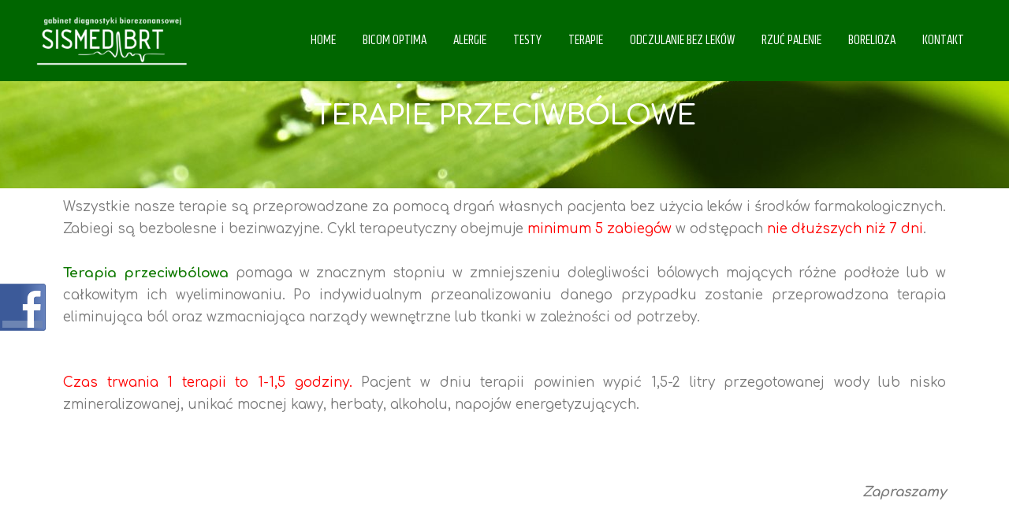

--- FILE ---
content_type: text/html; charset=UTF-8
request_url: http://biorezonans-zgierz.com.pl/terapie/terapie-przeciwbolowe/
body_size: 9349
content:
<!DOCTYPE html><html lang="pl-PL"><head><meta charset="UTF-8"><meta name="viewport" content="width=device-width, initial-scale=1"><link rel="profile" href="https://gmpg.org/xfn/11"><meta name='robots' content='index, follow, max-image-preview:large, max-snippet:-1, max-video-preview:-1' /><link media="all" href="http://biorezonans-zgierz.com.pl/wp-content/cache/autoptimize/css/autoptimize_028c55bd0f214169a8d18cc052fae1e7.css" rel="stylesheet"><title>SISMED BRT - TERAPIE PRZECIWBÓLOWE - ŁÓDŹ, ZGIERZ</title><meta name="description" content="Terapia przeciwbólowa pomaga w znacznym stopniu w zmniejszeniu dolegliwości bólowych mających różne podłoże lub w całkowitym ich wyeliminowaniu." /><link rel="canonical" href="http://biorezonans-zgierz.com.pl/terapie/terapie-przeciwbolowe/" /><meta property="og:locale" content="pl_PL" /><meta property="og:type" content="article" /><meta property="og:title" content="SISMED BRT - TERAPIE PRZECIWBÓLOWE - ŁÓDŹ, ZGIERZ" /><meta property="og:description" content="Terapia przeciwbólowa pomaga w znacznym stopniu w zmniejszeniu dolegliwości bólowych mających różne podłoże lub w całkowitym ich wyeliminowaniu." /><meta property="og:url" content="http://biorezonans-zgierz.com.pl/terapie/terapie-przeciwbolowe/" /><meta property="article:modified_time" content="2018-04-06T15:43:38+00:00" /><meta name="twitter:label1" content="Szacowany czas czytania" /><meta name="twitter:data1" content="1 minuta" /> <script type="application/ld+json" class="yoast-schema-graph">{"@context":"https://schema.org","@graph":[{"@type":"WebPage","@id":"http://biorezonans-zgierz.com.pl/terapie/terapie-przeciwbolowe/","url":"http://biorezonans-zgierz.com.pl/terapie/terapie-przeciwbolowe/","name":"SISMED BRT - TERAPIE PRZECIWBÓLOWE - ŁÓDŹ, ZGIERZ","isPartOf":{"@id":"http://biorezonans-zgierz.com.pl/#website"},"datePublished":"2015-04-02T10:08:01+00:00","dateModified":"2018-04-06T15:43:38+00:00","description":"Terapia przeciwbólowa pomaga w znacznym stopniu w zmniejszeniu dolegliwości bólowych mających różne podłoże lub w całkowitym ich wyeliminowaniu.","breadcrumb":{"@id":"http://biorezonans-zgierz.com.pl/terapie/terapie-przeciwbolowe/#breadcrumb"},"inLanguage":"pl-PL","potentialAction":[{"@type":"ReadAction","target":["http://biorezonans-zgierz.com.pl/terapie/terapie-przeciwbolowe/"]}]},{"@type":"BreadcrumbList","@id":"http://biorezonans-zgierz.com.pl/terapie/terapie-przeciwbolowe/#breadcrumb","itemListElement":[{"@type":"ListItem","position":1,"name":"Strona główna","item":"http://biorezonans-zgierz.com.pl/"},{"@type":"ListItem","position":2,"name":"Terapie","item":"https://biorezonans-zgierz.com.pl/terapie/"},{"@type":"ListItem","position":3,"name":"Terapie przeciwbólowe"}]},{"@type":"WebSite","@id":"http://biorezonans-zgierz.com.pl/#website","url":"http://biorezonans-zgierz.com.pl/","name":"","description":"","potentialAction":[{"@type":"SearchAction","target":{"@type":"EntryPoint","urlTemplate":"http://biorezonans-zgierz.com.pl/?s={search_term_string}"},"query-input":"required name=search_term_string"}],"inLanguage":"pl-PL"}]}</script> <link rel='dns-prefetch' href='//fonts.googleapis.com' /><link rel="alternate" type="application/rss+xml" title=" &raquo; Kanał z wpisami" href="http://biorezonans-zgierz.com.pl/feed/" /><link rel="alternate" type="application/rss+xml" title=" &raquo; Kanał z komentarzami" href="http://biorezonans-zgierz.com.pl/comments/feed/" /><link rel="alternate" type="application/rss+xml" title=" &raquo; Terapie przeciwbólowe Kanał z komentarzami" href="http://biorezonans-zgierz.com.pl/terapie/terapie-przeciwbolowe/feed/" /> <script>window._wpemojiSettings = {"baseUrl":"https:\/\/s.w.org\/images\/core\/emoji\/14.0.0\/72x72\/","ext":".png","svgUrl":"https:\/\/s.w.org\/images\/core\/emoji\/14.0.0\/svg\/","svgExt":".svg","source":{"concatemoji":"http:\/\/biorezonans-zgierz.com.pl\/wp-includes\/js\/wp-emoji-release.min.js?ver=6.4.2"}};
/*! This file is auto-generated */
!function(i,n){var o,s,e;function c(e){try{var t={supportTests:e,timestamp:(new Date).valueOf()};sessionStorage.setItem(o,JSON.stringify(t))}catch(e){}}function p(e,t,n){e.clearRect(0,0,e.canvas.width,e.canvas.height),e.fillText(t,0,0);var t=new Uint32Array(e.getImageData(0,0,e.canvas.width,e.canvas.height).data),r=(e.clearRect(0,0,e.canvas.width,e.canvas.height),e.fillText(n,0,0),new Uint32Array(e.getImageData(0,0,e.canvas.width,e.canvas.height).data));return t.every(function(e,t){return e===r[t]})}function u(e,t,n){switch(t){case"flag":return n(e,"\ud83c\udff3\ufe0f\u200d\u26a7\ufe0f","\ud83c\udff3\ufe0f\u200b\u26a7\ufe0f")?!1:!n(e,"\ud83c\uddfa\ud83c\uddf3","\ud83c\uddfa\u200b\ud83c\uddf3")&&!n(e,"\ud83c\udff4\udb40\udc67\udb40\udc62\udb40\udc65\udb40\udc6e\udb40\udc67\udb40\udc7f","\ud83c\udff4\u200b\udb40\udc67\u200b\udb40\udc62\u200b\udb40\udc65\u200b\udb40\udc6e\u200b\udb40\udc67\u200b\udb40\udc7f");case"emoji":return!n(e,"\ud83e\udef1\ud83c\udffb\u200d\ud83e\udef2\ud83c\udfff","\ud83e\udef1\ud83c\udffb\u200b\ud83e\udef2\ud83c\udfff")}return!1}function f(e,t,n){var r="undefined"!=typeof WorkerGlobalScope&&self instanceof WorkerGlobalScope?new OffscreenCanvas(300,150):i.createElement("canvas"),a=r.getContext("2d",{willReadFrequently:!0}),o=(a.textBaseline="top",a.font="600 32px Arial",{});return e.forEach(function(e){o[e]=t(a,e,n)}),o}function t(e){var t=i.createElement("script");t.src=e,t.defer=!0,i.head.appendChild(t)}"undefined"!=typeof Promise&&(o="wpEmojiSettingsSupports",s=["flag","emoji"],n.supports={everything:!0,everythingExceptFlag:!0},e=new Promise(function(e){i.addEventListener("DOMContentLoaded",e,{once:!0})}),new Promise(function(t){var n=function(){try{var e=JSON.parse(sessionStorage.getItem(o));if("object"==typeof e&&"number"==typeof e.timestamp&&(new Date).valueOf()<e.timestamp+604800&&"object"==typeof e.supportTests)return e.supportTests}catch(e){}return null}();if(!n){if("undefined"!=typeof Worker&&"undefined"!=typeof OffscreenCanvas&&"undefined"!=typeof URL&&URL.createObjectURL&&"undefined"!=typeof Blob)try{var e="postMessage("+f.toString()+"("+[JSON.stringify(s),u.toString(),p.toString()].join(",")+"));",r=new Blob([e],{type:"text/javascript"}),a=new Worker(URL.createObjectURL(r),{name:"wpTestEmojiSupports"});return void(a.onmessage=function(e){c(n=e.data),a.terminate(),t(n)})}catch(e){}c(n=f(s,u,p))}t(n)}).then(function(e){for(var t in e)n.supports[t]=e[t],n.supports.everything=n.supports.everything&&n.supports[t],"flag"!==t&&(n.supports.everythingExceptFlag=n.supports.everythingExceptFlag&&n.supports[t]);n.supports.everythingExceptFlag=n.supports.everythingExceptFlag&&!n.supports.flag,n.DOMReady=!1,n.readyCallback=function(){n.DOMReady=!0}}).then(function(){return e}).then(function(){var e;n.supports.everything||(n.readyCallback(),(e=n.source||{}).concatemoji?t(e.concatemoji):e.wpemoji&&e.twemoji&&(t(e.twemoji),t(e.wpemoji)))}))}((window,document),window._wpemojiSettings);</script> <link rel='stylesheet' id='astra-google-fonts-css' href='https://fonts.googleapis.com/css?family=Khand%3A400%2C&#038;display=fallback&#038;ver=4.6.2' type='text/css' media='all' /><link rel='stylesheet' id='elementor-post-411-css' href='http://biorezonans-zgierz.com.pl/wp-content/cache/autoptimize/css/autoptimize_single_9bd46724361403f4220f7915f5f61f3b.css?ver=1704714078' type='text/css' media='all' /><link rel='stylesheet' id='elementor-global-css' href='http://biorezonans-zgierz.com.pl/wp-content/cache/autoptimize/css/autoptimize_single_953f94779f5ae871f5669c6b4bb84a71.css?ver=1704714078' type='text/css' media='all' /><link rel='stylesheet' id='elementor-post-41-css' href='http://biorezonans-zgierz.com.pl/wp-content/cache/autoptimize/css/autoptimize_single_fedcde3472f48d434d217f40c96d425a.css?ver=1704724734' type='text/css' media='all' /><link rel='stylesheet' id='google-fonts-1-css' href='https://fonts.googleapis.com/css?family=Roboto%3A100%2C100italic%2C200%2C200italic%2C300%2C300italic%2C400%2C400italic%2C500%2C500italic%2C600%2C600italic%2C700%2C700italic%2C800%2C800italic%2C900%2C900italic%7CRoboto+Slab%3A100%2C100italic%2C200%2C200italic%2C300%2C300italic%2C400%2C400italic%2C500%2C500italic%2C600%2C600italic%2C700%2C700italic%2C800%2C800italic%2C900%2C900italic%7CComfortaa%3A100%2C100italic%2C200%2C200italic%2C300%2C300italic%2C400%2C400italic%2C500%2C500italic%2C600%2C600italic%2C700%2C700italic%2C800%2C800italic%2C900%2C900italic&#038;display=auto&#038;subset=latin-ext&#038;ver=6.4.2' type='text/css' media='all' /><link rel="preconnect" href="https://fonts.gstatic.com/" crossorigin> <!--[if IE]> <script src="http://biorezonans-zgierz.com.pl/wp-content/themes/astra/assets/js/minified/flexibility.min.js?ver=4.6.2" id="astra-flexibility-js"></script> <script id="astra-flexibility-js-after">flexibility(document.documentElement);</script> <![endif]--><link rel="https://api.w.org/" href="http://biorezonans-zgierz.com.pl/wp-json/" /><link rel="alternate" type="application/json" href="http://biorezonans-zgierz.com.pl/wp-json/wp/v2/pages/41" /><link rel="EditURI" type="application/rsd+xml" title="RSD" href="http://biorezonans-zgierz.com.pl/xmlrpc.php?rsd" /><meta name="generator" content="WordPress 6.4.2" /><link rel='shortlink' href='http://biorezonans-zgierz.com.pl/?p=41' /><link rel="alternate" type="application/json+oembed" href="http://biorezonans-zgierz.com.pl/wp-json/oembed/1.0/embed?url=http%3A%2F%2Fbiorezonans-zgierz.com.pl%2Fterapie%2Fterapie-przeciwbolowe%2F" /><link rel="alternate" type="text/xml+oembed" href="http://biorezonans-zgierz.com.pl/wp-json/oembed/1.0/embed?url=http%3A%2F%2Fbiorezonans-zgierz.com.pl%2Fterapie%2Fterapie-przeciwbolowe%2F&#038;format=xml" /><link rel="pingback" href="http://biorezonans-zgierz.com.pl/xmlrpc.php"><meta name="generator" content="Elementor 3.18.3; features: e_dom_optimization, e_optimized_assets_loading, additional_custom_breakpoints, block_editor_assets_optimize, e_image_loading_optimization; settings: css_print_method-external, google_font-enabled, font_display-auto"></head><body itemtype='https://schema.org/WebPage' itemscope='itemscope' class="page-template-default page page-id-41 page-child parent-pageid-38 wp-custom-logo ast-desktop ast-plain-container ast-no-sidebar astra-4.6.2 ast-header-custom-item-inside ast-single-post ast-inherit-site-logo-transparent ast-theme-transparent-header ast-normal-title-enabled elementor-default elementor-kit-411 elementor-page elementor-page-41"> <a
 class="skip-link screen-reader-text"
 href="#content"
 role="link"
 title="Skip to content"> Skip to content</a><div
class="hfeed site" id="page"><header
 class="site-header ast-primary-submenu-animation-fade header-main-layout-1 ast-primary-menu-enabled ast-logo-title-inline ast-hide-custom-menu-mobile ast-menu-toggle-icon ast-mobile-header-inline" id="masthead" itemtype="https://schema.org/WPHeader" itemscope="itemscope" itemid="#masthead"		><div class="main-header-bar-wrap"><div class="main-header-bar"><div class="ast-container"><div class="ast-flex main-header-container"><div class="site-branding"><div
 class="ast-site-identity" itemtype="https://schema.org/Organization" itemscope="itemscope"			> <span class="site-logo-img"><a href="http://biorezonans-zgierz.com.pl/" class="custom-logo-link" rel="home"><img width="200" height="68" src="http://biorezonans-zgierz.com.pl/wp-content/uploads/2018/04/logo-200x68.png" class="custom-logo" alt="" decoding="async" srcset="http://biorezonans-zgierz.com.pl/wp-content/uploads/2018/04/logo-200x68.png 200w, http://biorezonans-zgierz.com.pl/wp-content/uploads/2018/04/logo-300x103.png 300w, http://biorezonans-zgierz.com.pl/wp-content/uploads/2018/04/logo.png 500w" sizes="(max-width: 200px) 100vw, 200px" /></a></span><div class="ast-site-title-wrap"> <span class="site-title" itemprop="name"> <a href="http://biorezonans-zgierz.com.pl/" rel="home" itemprop="url" > </a> </span></div></div></div><div class="ast-mobile-menu-buttons"><div class="ast-button-wrap"> <button type="button" class="menu-toggle main-header-menu-toggle  ast-mobile-menu-buttons-outline "  aria-controls='primary-menu' aria-expanded='false'> <span class="screen-reader-text">Main Menu</span> <span class="ast-icon icon-menu-bars"><span class="menu-toggle-icon"></span></span> </button></div></div><div class="ast-main-header-bar-alignment"><div class="main-header-bar-navigation"><nav class="site-navigation ast-flex-grow-1 navigation-accessibility" id="primary-site-navigation" aria-label="Site Navigation" itemtype="https://schema.org/SiteNavigationElement" itemscope="itemscope"><div class="main-navigation"><ul id="primary-menu" class="main-header-menu ast-menu-shadow ast-nav-menu ast-flex ast-justify-content-flex-end  submenu-with-border astra-menu-animation-fade "><li id="menu-item-139" class="menu-item menu-item-type-post_type menu-item-object-page menu-item-home menu-item-139"><a href="http://biorezonans-zgierz.com.pl/" class="menu-link">HOME</a></li><li id="menu-item-140" class="menu-item menu-item-type-post_type menu-item-object-page menu-item-140"><a href="http://biorezonans-zgierz.com.pl/bicom-optima/" class="menu-link">BICOM OPTIMA</a></li><li id="menu-item-52" class="menu-item menu-item-type-post_type menu-item-object-page menu-item-52"><a href="http://biorezonans-zgierz.com.pl/alergie/" class="menu-link">ALERGIE</a></li><li id="menu-item-53" class="menu-item menu-item-type-post_type menu-item-object-page menu-item-53"><a href="http://biorezonans-zgierz.com.pl/testy_biorezonans_zgierz_lodz/" class="menu-link">TESTY</a></li><li id="menu-item-62" class="menu-item menu-item-type-post_type menu-item-object-page current-page-ancestor menu-item-62"><a href="http://biorezonans-zgierz.com.pl/terapie/" class="menu-link">TERAPIE</a></li><li id="menu-item-59" class="menu-item menu-item-type-post_type menu-item-object-page menu-item-59"><a href="http://biorezonans-zgierz.com.pl/odczulanie-bez-lekow/" class="menu-link">ODCZULANIE BEZ LEKÓW</a></li><li id="menu-item-61" class="menu-item menu-item-type-post_type menu-item-object-page menu-item-61"><a href="http://biorezonans-zgierz.com.pl/likwidacja-nalogu-nikotynowego/" class="menu-link">RZUĆ PALENIE</a></li><li id="menu-item-349" class="menu-item menu-item-type-post_type menu-item-object-page menu-item-349"><a href="http://biorezonans-zgierz.com.pl/bolerioza/" class="menu-link">BORELIOZA</a></li><li id="menu-item-141" class="menu-item menu-item-type-post_type menu-item-object-page menu-item-141"><a href="http://biorezonans-zgierz.com.pl/kontakt/" class="menu-link">KONTAKT</a></li></ul></div></nav></div></div></div></div></div></div></header><div id="content" class="site-content"><div class="ast-container"><div id="primary" class="content-area primary"><main id="main" class="site-main"><article
class="post-41 page type-page status-publish ast-article-single" id="post-41" itemtype="https://schema.org/CreativeWork" itemscope="itemscope"><header class="entry-header ast-header-without-markup"><h1 class="entry-title" itemprop="headline">Terapie przeciwbólowe</h1></header><div class="entry-content clear"
 itemprop="text"><div data-elementor-type="wp-post" data-elementor-id="41" class="elementor elementor-41 elementor-bc-flex-widget"><section class="elementor-section elementor-top-section elementor-element elementor-element-65eaab7c animated-slow elementor-section-stretched elementor-section-full_width elementor-section-height-default elementor-section-height-default elementor-invisible" data-id="65eaab7c" data-element_type="section" data-settings="{&quot;stretch_section&quot;:&quot;section-stretched&quot;,&quot;background_background&quot;:&quot;classic&quot;,&quot;animation&quot;:&quot;fadeInDown&quot;}"><div class="elementor-container elementor-column-gap-no"><div class="elementor-column elementor-col-100 elementor-top-column elementor-element elementor-element-48e6eb46" data-id="48e6eb46" data-element_type="column"><div class="elementor-widget-wrap elementor-element-populated"><div class="elementor-element elementor-element-7aa0ee9a elementor-widget elementor-widget-spacer" data-id="7aa0ee9a" data-element_type="widget" data-widget_type="spacer.default"><div class="elementor-widget-container"><div class="elementor-spacer"><div class="elementor-spacer-inner"></div></div></div></div><div class="elementor-element elementor-element-d8558b5 animated-slow elementor-invisible elementor-widget elementor-widget-heading" data-id="d8558b5" data-element_type="widget" data-settings="{&quot;_animation&quot;:&quot;fadeInDown&quot;,&quot;_animation_delay&quot;:1200}" data-widget_type="heading.default"><div class="elementor-widget-container"><h2 class="elementor-heading-title elementor-size-default">TERAPIE PRZECIWBÓLOWE</h2></div></div><div class="elementor-element elementor-element-5f63bee7 elementor-widget elementor-widget-spacer" data-id="5f63bee7" data-element_type="widget" data-widget_type="spacer.default"><div class="elementor-widget-container"><div class="elementor-spacer"><div class="elementor-spacer-inner"></div></div></div></div></div></div></div></section><section class="elementor-section elementor-top-section elementor-element elementor-element-72d36a04 animated-slow elementor-section-boxed elementor-section-height-default elementor-section-height-default elementor-invisible" data-id="72d36a04" data-element_type="section" data-settings="{&quot;animation&quot;:&quot;zoomIn&quot;}"><div class="elementor-container elementor-column-gap-default"><div class="elementor-column elementor-col-100 elementor-top-column elementor-element elementor-element-49dcc567" data-id="49dcc567" data-element_type="column"><div class="elementor-widget-wrap elementor-element-populated"><div class="elementor-element elementor-element-dde43d3 elementor-widget elementor-widget-text-editor" data-id="dde43d3" data-element_type="widget" data-widget_type="text-editor.default"><div class="elementor-widget-container"> Wszystkie nasze terapie są przeprowadzane za pomocą drgań własnych pacjenta bez użycia leków i środków farmakologicznych. Zabiegi są bezbolesne i bezinwazyjne. Cykl terapeutyczny obejmuje <span style="color: #FF0000;">minimum 5 zabiegów</span> w odstępach <span style="color: #FF0000;">nie dłuższych niż 7 dni</span>.<br><br><p><span style="font-weight: bold; color: #0F7901;">Terapia przeciwbólowa</span> pomaga w znacznym stopniu w zmniejszeniu dolegliwości bólowych mających różne podłoże lub w całkowitym ich wyeliminowaniu. Po indywidualnym przeanalizowaniu danego przypadku zostanie przeprowadzona terapia eliminująca ból oraz wzmacniająca narządy wewnętrzne lub tkanki w zależności od potrzeby.<br><br></p><p><span style="color: rgb(255, 0, 0); text-align: left;">Czas trwania 1 terapii to 1-1,5 godziny</span><span style="color: #FF0000;">.</span> Pacjent w dniu terapii powinien wypić 1,5-2 litry przegotowanej wody lub nisko zmineralizowanej, unikać mocnej kawy, herbaty, alkoholu, napojów energetyzujących.</p><p><br></p><p style="text-align: right;"><span style="font-weight: bold; font-style: italic;">Zapraszamy</span></p></div></div></div></div></div></section></div></div></article></main></div></div></div><footer
 class="site-footer" id="colophon" itemtype="https://schema.org/WPFooter" itemscope="itemscope" itemid="#colophon"		><div class="footer-adv footer-adv-layout-4"><div class="footer-adv-overlay"><div class="ast-container"><div class="ast-row"><div class="ast-col-lg-3 ast-col-md-3 ast-col-sm-12 ast-col-xs-12 footer-adv-widget footer-adv-widget-1" ><div id="text-14" class="widget widget_text"><div class="textwidget"><p style="text-align: justify;"><span style="font-size: 14px;">Podobnie jak w homeopatii, akupunkturze i innych metodach wspomagających leczenie konwencjonalne Terapia BICOM jest formą medycyny regulacyjnej. To wypróbowana, przetestowana i przede wszystkim skuteczna metoda, u której podstaw leżą wyniki badań naukowych z dziedziny biofizyki, fizyki kwantowej oraz wielowiekowe doświadczenia medycyny chińskiej. Metoda ta jest szeroko stosowana na zachodzie (Niemcy, Szwajcaria, Wielka Brytania czy Stany Zjednoczone) osiągając wysokie parametry skuteczności.</span></p></div></div></div><div class="ast-col-lg-3 ast-col-md-3 ast-col-sm-12 ast-col-xs-12 footer-adv-widget footer-adv-widget-2" ><div id="media_image-3" class="widget widget_media_image"><img width="300" height="103" src="http://biorezonans-zgierz.com.pl/wp-content/uploads/2018/04/logo-200x68.png" class="image wp-image-158  attachment-medium size-medium" alt="" style="max-width: 100%; height: auto;" decoding="async" srcset="http://biorezonans-zgierz.com.pl/wp-content/uploads/2018/04/logo-300x103.png 300w, http://biorezonans-zgierz.com.pl/wp-content/uploads/2018/04/logo-200x68.png 200w, http://biorezonans-zgierz.com.pl/wp-content/uploads/2018/04/logo.png 500w" sizes="(max-width: 300px) 100vw, 300px" /></div></div><div class="ast-col-lg-3 ast-col-md-3 ast-col-sm-12 ast-col-xs-12 footer-adv-widget footer-adv-widget-3" ><div id="text-12" class="widget widget_text"><h2 class="widget-title">INFO CIASTECZKA</h2><div class="textwidget"><hr style="color: green;" /><p style="text-align: justify;"><span style="font-size: 14px;">Na tej stronie wykorzystujemy ciasteczka (ang. cookies), dzięki którym nasz serwis może działać lepiej. W każdej chwili możesz wyłączyć ten mechanizm w ustawieniach swojej przeglądarki. Korzystanie z naszego serwisu bez zmiany ustawień dotyczących cookies, umieszcza je w pamięci Twojego urządzenia.</span></p></div></div></div><div class="ast-col-lg-3 ast-col-md-3 ast-col-sm-12 ast-col-xs-12 footer-adv-widget footer-adv-widget-4" ><div id="text-15" class="widget widget_text"><h2 class="widget-title">KONTAKT</h2><div class="textwidget"><hr style="color: green;" /><p><span style="text-decoration: underline;">SIEDZIBA</span><br /> 95-100 Zgierz, ul. Przemysłowa 11<br /> ✆ +48 794 215 555</p><hr style="color: green;" /><p><span style="text-decoration: underline;">Gabinet czynny:</span><br /> poniedziałek &#8211; piątek: 9.00 &#8211; 19.00<br /> sobota: 9.00 &#8211; 14.00</p></div></div></div></div></div></div></div><div class="ast-small-footer footer-sml-layout-1"><div class="ast-footer-overlay"><div class="ast-container"><div class="ast-small-footer-wrap" ><div class="ast-small-footer-section ast-small-footer-section-1" > <a href="https://www.icp.info.pl" target="_blank"><img src="https://www.icp.info.pl/wp-content/uploads/2019/03/logo_nowe_2019_50x50.jpg"></a></div></div></div></div></div></footer></div> <?
if($options['TabPosition']=='Middle' && in_array($options['TabDesign'],array(3,6)))
{
 $fblbHead_top_margin=-30;
}
if($options['TabPosition']=='Middle' && in_array($options['TabDesign'],array(1,2,4,5)))
{
 $fblbHead_top_margin=-78;
}
if($options['TabPosition']=='Top' && in_array($options['TabDesign'],array(3,6)))
{
 $fblbHead_top_margin=($options['Height']/2)*-1;
}
if($options['TabPosition']=='Top' && in_array($options['TabDesign'],array(1,2,4,5)))
{
 $fblbHead_top_margin=($options['Height']/2)*-1;
}
if($options['TabPosition']=='Bottom' && in_array($options['TabDesign'],array(3,6)))
{
 $fblbHead_top_margin=($options['Height']/2)-60;
}
if($options['TabPosition']=='Bottom' && in_array($options['TabDesign'],array(1,2,4,5)))
{
 $fblbHead_top_margin=($options['Height']/2)-155;
}
?><div class="fblbCenterOuter  fblbLeft" style=" left: -305px;z-index: 1000;"><div class="fblbCenterInner"><div class="fblbWrap fblbTheme0 fblbTab3"><div class="fblbForm" style="background: #3b5998; height: 400px; width: 300px; padding: 5px 5px 5px 0";"><h2 class="fblbHead" style="margin-top: px; left: 305px;">Facebook</h2><div class="fblbInner" style="background: #ffffff;"><div id="fb-root"></div> <script>(function(d, s, id) {
					  var js, fjs = d.getElementsByTagName(s)[0];
					  if (d.getElementById(id)) return;
					  js = d.createElement(s); js.id = id;
					  js.src = "//connect.facebook.net/en_US/all.js#xfbml=1";
					  fjs.parentNode.insertBefore(js, fjs);
					}(document, 'script', 'facebook-jssdk'));</script> <div class="fb-like-box" data-colorscheme="light"  data-border-color="#3b5998" data-href="www.facebook.com/biorezonanszgierz" data-width="300" data-height="382" data-show-faces="true" data-stream="true" data-header="true"></div> <a style="overflow: hidden; float: right; text-decoration: none; color: #ffffff; margin-top: 2px; font-size: 12px; font-style: normal; font-weight: normal;" target="_blank" href="http://codecanyon.net/item/facebook-likebox-slider-for-wordpress-/1021632?ref=arscode">Get the Facebook Likebox Slider Pro for WordPress</a></div></div></div></div></div> <script id="astra-theme-js-js-extra">var astra = {"break_point":"921","isRtl":"","is_scroll_to_id":"","is_scroll_to_top":"","is_header_footer_builder_active":""};</script> <script id="icwp-wpsf-login_guard-js-extra">var shield_vars_login_guard = {"strings":{"select_action":"Please select an action to perform.","are_you_sure":"Are you sure?","absolutely_sure":"Are you absolutely sure?"},"comps":{"login_guard":{"form_selectors":["#loginform"],"uniq":"69065660c8d26","cbname":"icwp-wpsf-5ff852ed9ecc2","strings":{"label":"Jestem cz\u0142owiekiem.","alert":"Zaznacz opcj\u0119 powy\u017cej, aby udowodni\u0107, \u017ce jeste\u015b cz\u0142owiekiem.","loading":"Loading"},"flags":{"gasp":true}}}};</script> <script id="icwp-wpsf-notbot-js-extra">var shield_vars_notbot = {"strings":{"select_action":"Please select an action to perform.","are_you_sure":"Are you sure?","absolutely_sure":"Are you absolutely sure?"},"comps":{"notbot":{"ajax":{"not_bot":{"action":"shield_action","ex":"capture_not_bot","exnonce":"141e165256","ajaxurl":"http:\/\/biorezonans-zgierz.com.pl\/wp-admin\/admin-ajax.php","_wpnonce":"a9ad0ed2a7","_rest_url":"http:\/\/biorezonans-zgierz.com.pl\/wp-json\/shield\/v1\/action\/capture_not_bot?exnonce=141e165256&_wpnonce=a9ad0ed2a7"},"not_bot_nonce":{"action":"shield_action","ex":"capture_not_bot_nonce","ajaxurl":"http:\/\/biorezonans-zgierz.com.pl\/wp-admin\/admin-ajax.php","_wpnonce":"a9ad0ed2a7","_rest_url":"http:\/\/biorezonans-zgierz.com.pl\/wp-json\/shield\/v1\/action\/capture_not_bot_nonce?_wpnonce=a9ad0ed2a7"}},"flags":{"required":true}}}};</script> <script id="elementor-frontend-js-before">var elementorFrontendConfig = {"environmentMode":{"edit":false,"wpPreview":false,"isScriptDebug":false},"i18n":{"shareOnFacebook":"Udost\u0119pnij na Facebooku","shareOnTwitter":"Udost\u0119pnij na Twitterze","pinIt":"Przypnij","download":"Pobierz","downloadImage":"Pobierz obraz","fullscreen":"Tryb pe\u0142noekranowy","zoom":"Powi\u0119ksz","share":"Udost\u0119pnij","playVideo":"Odtw\u00f3rz wideo","previous":"Poprzednie","next":"Nast\u0119pne","close":"Zamknij","a11yCarouselWrapperAriaLabel":"Karuzela | Przewijanie w poziomie: Strza\u0142ka w lewo i w prawo","a11yCarouselPrevSlideMessage":"Poprzedni slajd","a11yCarouselNextSlideMessage":"Nast\u0119pny slajd","a11yCarouselFirstSlideMessage":"To jest pierwszy slajd","a11yCarouselLastSlideMessage":"This is the last slide","a11yCarouselPaginationBulletMessage":"Id\u017a do slajdu"},"is_rtl":false,"breakpoints":{"xs":0,"sm":480,"md":768,"lg":1025,"xl":1440,"xxl":1600},"responsive":{"breakpoints":{"mobile":{"label":"Mobilny Pionowy","value":767,"default_value":767,"direction":"max","is_enabled":true},"mobile_extra":{"label":"Mobilny Poziomy","value":880,"default_value":880,"direction":"max","is_enabled":false},"tablet":{"label":"Tablet Portrait","value":1024,"default_value":1024,"direction":"max","is_enabled":true},"tablet_extra":{"label":"Tablet Landscape","value":1200,"default_value":1200,"direction":"max","is_enabled":false},"laptop":{"label":"Laptop","value":1366,"default_value":1366,"direction":"max","is_enabled":false},"widescreen":{"label":"Szeroki ekran","value":2400,"default_value":2400,"direction":"min","is_enabled":false}}},"version":"3.18.3","is_static":false,"experimentalFeatures":{"e_dom_optimization":true,"e_optimized_assets_loading":true,"additional_custom_breakpoints":true,"block_editor_assets_optimize":true,"landing-pages":true,"e_image_loading_optimization":true,"e_global_styleguide":true},"urls":{"assets":"http:\/\/biorezonans-zgierz.com.pl\/wp-content\/plugins\/elementor\/assets\/"},"swiperClass":"swiper-container","settings":{"page":[],"editorPreferences":[]},"kit":{"active_breakpoints":["viewport_mobile","viewport_tablet"],"global_image_lightbox":"yes","lightbox_enable_counter":"yes","lightbox_enable_fullscreen":"yes","lightbox_enable_zoom":"yes","lightbox_enable_share":"yes","lightbox_title_src":"title","lightbox_description_src":"description"},"post":{"id":41,"title":"SISMED%20BRT%20-%20TERAPIE%20PRZECIWB%C3%93LOWE%20-%20%C5%81%C3%93D%C5%B9%2C%20ZGIERZ","excerpt":"","featuredImage":false}};</script> <script>/(trident|msie)/i.test(navigator.userAgent)&&document.getElementById&&window.addEventListener&&window.addEventListener("hashchange",function(){var t,e=location.hash.substring(1);/^[A-z0-9_-]+$/.test(e)&&(t=document.getElementById(e))&&(/^(?:a|select|input|button|textarea)$/i.test(t.tagName)||(t.tabIndex=-1),t.focus())},!1);</script> <script defer src="http://biorezonans-zgierz.com.pl/wp-content/cache/autoptimize/js/autoptimize_a50087d195d7556dec26a69934e4f932.js"></script></body></html>

--- FILE ---
content_type: text/css
request_url: http://biorezonans-zgierz.com.pl/wp-content/cache/autoptimize/css/autoptimize_single_fedcde3472f48d434d217f40c96d425a.css?ver=1704724734
body_size: 453
content:
.elementor-41 .elementor-element.elementor-element-65eaab7c:not(.elementor-motion-effects-element-type-background),.elementor-41 .elementor-element.elementor-element-65eaab7c>.elementor-motion-effects-container>.elementor-motion-effects-layer{background-image:url("http://biorezonans-zgierz.com.pl/wp-content/uploads/2018/04/tlo.jpg");background-position:center center}.elementor-41 .elementor-element.elementor-element-65eaab7c{transition:background .3s,border .3s,border-radius .3s,box-shadow .3s;margin-top:-65px;margin-bottom:0}.elementor-41 .elementor-element.elementor-element-65eaab7c>.elementor-background-overlay{transition:background .3s,border-radius .3s,opacity .3s}.elementor-41 .elementor-element.elementor-element-7aa0ee9a{--spacer-size:50px}.elementor-41 .elementor-element.elementor-element-d8558b5{text-align:center}.elementor-41 .elementor-element.elementor-element-d8558b5 .elementor-heading-title{color:#fff;font-family:"Comfortaa",Sans-serif;font-size:35px}.elementor-41 .elementor-element.elementor-element-5f63bee7{--spacer-size:50px}.elementor-41 .elementor-element.elementor-element-dde43d3{text-align:justify;font-family:"Comfortaa",Sans-serif}@media(min-width:1025px){.elementor-41 .elementor-element.elementor-element-65eaab7c:not(.elementor-motion-effects-element-type-background),.elementor-41 .elementor-element.elementor-element-65eaab7c>.elementor-motion-effects-container>.elementor-motion-effects-layer{background-attachment:fixed}}